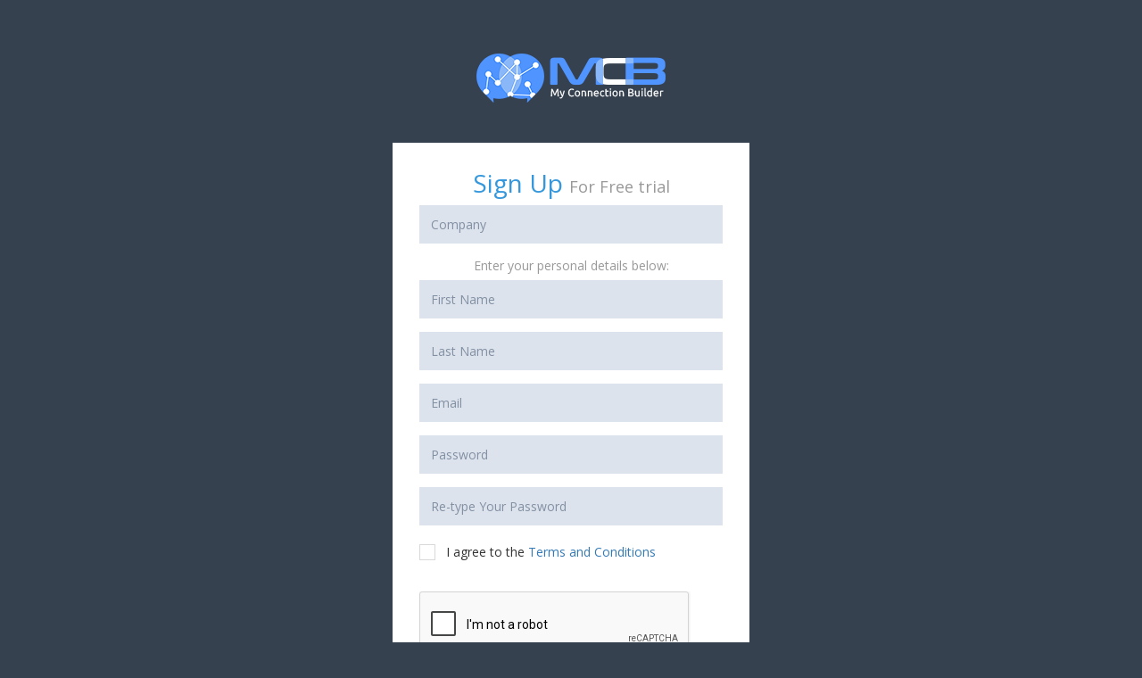

--- FILE ---
content_type: text/html; charset=UTF-8
request_url: https://app.myconnectionbuilder.com/register/
body_size: 2684
content:
<!DOCTYPE html>
<html  lang="en" class="">
    <head>
        <meta charset="utf-8" />
        <title>MCB | My connection builder</title>
        <meta http-equiv="X-UA-Compatible" content="IE=edge">
        <meta content="width=device-width, initial-scale=1" name="viewport" />
        <meta property="og:url"                content="https://app.myconnectionbuilder.com" />
        <meta property="og:title"              content="MCB | My connection builder" />
        <meta property="og:description"        content="MCB | My connection builder" />
        <meta property="og:image"              content="https://app.myconnectionbuilder.com/bundles/app/assets/images/login-back.jpg?v=1.6.139" />
        <meta content="" name="author" />
    
    <!-- BEGIN GLOBAL MANDATORY STYLES -->
    <link href="https://fonts.googleapis.com/css?family=Open+Sans:400,300,600,700&subset=all" rel="stylesheet" type="text/css" />
    <link href="/bundles/app/assets/global/plugins/font-awesome/css/font-awesome.min.css?v=1.6.139" rel="stylesheet" type="text/css" />
    <link href="/bundles/app/assets/global/plugins/simple-line-icons/simple-line-icons.min.css?v=1.6.139" rel="stylesheet" type="text/css" />
    <link href="/bundles/app/assets/global/plugins/bootstrap/css/bootstrap.min.css?v=1.6.139" rel="stylesheet" type="text/css" />
    <link href="/bundles/app/assets/global/plugins/bootstrap-switch/css/bootstrap-switch.min.css?v=1.6.139" rel="stylesheet" type="text/css" />
    <!-- END GLOBAL MANDATORY STYLES -->

    <!-- BEGIN PAGE LEVEL PLUGINS -->
    <link href="/bundles/app/assets/global/plugins/select2/css/select2.min.css?v=1.6.139" rel="stylesheet" type="text/css" />
    <link href="/bundles/app/assets/global/plugins/select2/css/select2-bootstrap.min.css?v=1.6.139" rel="stylesheet" type="text/css" />
    <!-- END PAGE LEVEL PLUGINS -->

    <!-- BEGIN THEME GLOBAL STYLES -->
    <link href="/bundles/app/assets/global/css/components.min.css?v=1.6.139" rel="stylesheet" id="style_components" type="text/css" />
    <link href="/bundles/app/assets/global/css/plugins.min.css?v=1.6.139" rel="stylesheet" type="text/css" />
    <!-- END THEME GLOBAL STYLES -->

    <!-- BEGIN PAGE LEVEL STYLES -->
    <link href="/bundles/app/assets/pages/css/login.min.css?v=1.6.139" rel="stylesheet" type="text/css" />
    <link href="/bundles/app/css/login-custom.css?v=1.6.139" rel="stylesheet" type="text/css" />

    <!-- END PAGE LEVEL STYLES -->

    <link rel="shortcut icon" href="/bundles/app/assets/images/favicon.ico?v=1.6.139" /> 
    <link href="/bundles/app/css/sbc-style.css?v=1.6.139" rel="stylesheet" type="text/css" />
    <style type="text/css"> 
    .white-link, .white-link:active, .white-link:hover, .white-link:visited{
        color:#7a8ca5;
    }
    </style>
<!-- Facebook Pixel Code -->
<script>
!function(f,b,e,v,n,t,s)
{if(f.fbq)return;n=f.fbq=function(){n.callMethod?
n.callMethod.apply(n,arguments):n.queue.push(arguments)};
if(!f._fbq)f._fbq=n;n.push=n;n.loaded=!0;n.version='2.0';
n.queue=[];t=b.createElement(e);t.async=!0;
t.src=v;s=b.getElementsByTagName(e)[0];
s.parentNode.insertBefore(t,s)}(window, document,'script',
'https://connect.facebook.net/en_US/fbevents.js');
fbq('init', '1090088527857756');
fbq('track', 'PageView');
</script>
<noscript><img height="1" width="1" style="display:none"
src="https://www.facebook.com/tr?id=1090088527857756&ev=PageView&noscript=1"
/></noscript>
<!-- End Facebook Pixel Code -->

<!--PROOF PIXEL--><script src="https://cdn.useproof.com/proof.js?acc=4Vkqm55D9YP6kV8WJs1x5HSPfCH3" async></script><!--END PROOF PIXEL-->
<!-- Global site tag (gtag.js) - Google Ads: 1005645361 -->
<script async src="https://www.googletagmanager.com/gtag/js?id=AW-1005645361"></script>
<script>
  window.dataLayer = window.dataLayer || [];
  function gtag(){dataLayer.push(arguments);}
  gtag('js', new Date());

  gtag('config', 'AW-1005645361');
  
  if(window.location.pathname.indexOf('/success') != -1)
  {
      gtag('event', 'conversion', {'send_to': 'AW-1005645361/jVm_CJ_2u5QBELHcw98D'});
  }
</script>
</head>
<body class=" login">
    <!-- BEGIN LOGO -->
    <div class="logo">
        <a href="https://myconnectionbuilder.com/">
            <img src="/bundles/app/assets/images/MCB-logo.png?v=1.6.139" alt="logo" class="logo-default">
        </a>
    </div>
    <!-- END LOGO -->
    <!-- BEGIN LOGIN -->
    <div class="content">

        
                <form name="fos_user_registration_form" method="post" action="/register/" class="fos_user_registration_register" novalidate="">
        <h3 class="font-blue">Sign Up <small class="hint"> For Free trial</small></h3>
        <input type="hidden" name="referer" value="">
        <div class="form-group ">
            <input type="text" id="fos_user_registration_form_businessType" name="fos_user_registration_form[businessType]" required="required" class="form-control" placeholder="Company" />
                
        </div>
        <p class="hint"> Enter your personal details below: </p>
        <div class="form-group ">
            <input type="text" id="fos_user_registration_form_firstName" name="fos_user_registration_form[firstName]" required="required" class="form-control" placeholder="First Name" />
                
        </div>
        <div class="form-group ">
            <input type="text" id="fos_user_registration_form_lastName" name="fos_user_registration_form[lastName]" required="required" class="form-control" placeholder="Last Name" />
                
        </div>

        <div class="form-group ">
            <input type="email" id="fos_user_registration_form_email" name="fos_user_registration_form[email]" required="required" class="form-control" placeholder="Email" />
                
        </div>
        <div class="form-group ">
            <input type="password" id="fos_user_registration_form_plainPassword_first" name="fos_user_registration_form[plainPassword][first]" required="required" class="form-control" placeholder="Password" />
                
        </div>
        <div class="form-group ">
            <input type="password" id="fos_user_registration_form_plainPassword_second" name="fos_user_registration_form[plainPassword][second]" required="required" class="form-control" placeholder="Re-type Your Password" />
                
        </div>
        <div class="form-group margin-top-20 margin-bottom-20 ">
            <label class="mt-checkbox mt-checkbox-outline">
                <input type="checkbox" id="fos_user_registration_form_terms" name="fos_user_registration_form[terms]" required="required" class="form-control" value="1" />
                I agree to the
                <a target="_blank" href="https://myconnectionbuilder.com/terms-conditions/">Terms and Conditions </a>
                    
                <span></span>
            </label>
            <div id="register_tnc_error"> </div>
        </div>
        <div>
                           <input type="hidden" id="fos_user_registration_form_referredBy" name="fos_user_registration_form[referredBy]" class="form-control" />
               <input type="hidden" id="fos_user_registration_form_referralSource" name="fos_user_registration_form[referralSource]" class="form-control" />
                    </div>
        <div class="form-group ">
            <div class="g-recaptcha" data-callback="recaptchaCallback" data-expired-callback="recaptchaExpiredCallback" data-sitekey="6Ldy4TsUAAAAAE7gs8G4hQ7FbfSvuenEFJSaGkLm"></div>
                    </div>
        
                <div class="form-group-hpt"><div><label for="fos_user_registration_form_spacePhone">If you are a human please leave this empty</label>    <input type="text" id="fos_user_registration_form_spacePhone" name="fos_user_registration_form[spacePhone]" /></div></div>
        <input type="hidden" id="fos_user_registration_form__token" name="fos_user_registration_form[_token]" value="eyfxtkA_h8UakJGi3jqrUi7tHX-7gJBgAkQZNbKEGVw" />
        <div class="form-actions">
            <a id="register-back-btn" href="/login" class="btn blue btn-outline">Back</a>
            <button type="submit" id="register-submit-btn" class="btn blue uppercase pull-right" disabled>Submit</button>
        </div>
        </form>
    </div>

    <div class="copyright"> 2026 &copy; MCB | My connection builder, All Rights Reserved. <br> <a href="https://myconnectionbuilder.com/privacy/" class="white-link" target="_blank">Privacy Policy </a></div>

    <script src="/bundles/app/assets/global/plugins/jquery.min.js?v=1.6.139" type="text/javascript"></script>
    <script src="/bundles/app/assets/global/plugins/bootstrap/js/bootstrap.min.js?v=1.6.139" type="text/javascript"></script>
    <script src="/bundles/app/assets/global/plugins/js.cookie.min.js?v=1.6.139" type="text/javascript"></script>
    <script src="/bundles/app/assets/global/plugins/jquery-slimscroll/jquery.slimscroll.min.js?v=1.6.139" type="text/javascript"></script>
    <script src="/bundles/app/assets/global/plugins/jquery.blockui.min.js?v=1.6.139" type="text/javascript"></script>
    <script src="/bundles/app/assets/global/plugins/bootstrap-switch/js/bootstrap-switch.min.js?v=1.6.139" type="text/javascript"></script>
    <!-- END CORE PLUGINS -->

    <!-- BEGIN PAGE LEVEL PLUGINS -->
    <script src="/bundles/app/assets/global/plugins/jquery-validation/js/jquery.validate.min.js?v=1.6.139" type="text/javascript"></script>
    <script src="/bundles/app/assets/global/plugins/jquery-validation/js/additional-methods.min.js?v=1.6.139" type="text/javascript"></script>
    <script src="/bundles/app/assets/global/plugins/select2/js/select2.full.min.js?v=1.6.139" type="text/javascript"></script>
    <!-- END PAGE LEVEL PLUGINS -->

    <!-- BEGIN THEME GLOBAL SCRIPTS -->
    <script src="/bundles/app/assets/global/scripts/app.min.js?v=1.6.139" type="text/javascript"></script>
    <!-- END THEME GLOBAL SCRIPTS -->

    <!-- BEGIN PAGE LEVEL SCRIPTS -->
    <!-- END PAGE LEVEL SCRIPTS -->
    <script src='https://www.google.com/recaptcha/api.js'></script>
    <script>
                function recaptchaCallback() {
            console.log(grecaptcha.getResponse());
            $('#register-submit-btn').prop('disabled',false);
        }
        function recaptchaExpiredCallback() {
            console.log(grecaptcha.getResponse());
            $('#register-submit-btn').prop('disabled',true);
        }
        $('form.fos_user_registration_register').submit(function(event){
            //event.preventDefault();
            var submit = !$(this).find('#register-submit-btn').prop('disabled');
            if (submit) {
                $('#register-submit-btn').prop('disabled',true);
            }
            console.log(submit);
            return submit;
        });
    </script>
</body>
</html>


--- FILE ---
content_type: text/html; charset=utf-8
request_url: https://www.google.com/recaptcha/api2/anchor?ar=1&k=6Ldy4TsUAAAAAE7gs8G4hQ7FbfSvuenEFJSaGkLm&co=aHR0cHM6Ly9hcHAubXljb25uZWN0aW9uYnVpbGRlci5jb206NDQz&hl=en&v=PoyoqOPhxBO7pBk68S4YbpHZ&size=normal&anchor-ms=20000&execute-ms=30000&cb=d1d1uzwynt3c
body_size: 49188
content:
<!DOCTYPE HTML><html dir="ltr" lang="en"><head><meta http-equiv="Content-Type" content="text/html; charset=UTF-8">
<meta http-equiv="X-UA-Compatible" content="IE=edge">
<title>reCAPTCHA</title>
<style type="text/css">
/* cyrillic-ext */
@font-face {
  font-family: 'Roboto';
  font-style: normal;
  font-weight: 400;
  font-stretch: 100%;
  src: url(//fonts.gstatic.com/s/roboto/v48/KFO7CnqEu92Fr1ME7kSn66aGLdTylUAMa3GUBHMdazTgWw.woff2) format('woff2');
  unicode-range: U+0460-052F, U+1C80-1C8A, U+20B4, U+2DE0-2DFF, U+A640-A69F, U+FE2E-FE2F;
}
/* cyrillic */
@font-face {
  font-family: 'Roboto';
  font-style: normal;
  font-weight: 400;
  font-stretch: 100%;
  src: url(//fonts.gstatic.com/s/roboto/v48/KFO7CnqEu92Fr1ME7kSn66aGLdTylUAMa3iUBHMdazTgWw.woff2) format('woff2');
  unicode-range: U+0301, U+0400-045F, U+0490-0491, U+04B0-04B1, U+2116;
}
/* greek-ext */
@font-face {
  font-family: 'Roboto';
  font-style: normal;
  font-weight: 400;
  font-stretch: 100%;
  src: url(//fonts.gstatic.com/s/roboto/v48/KFO7CnqEu92Fr1ME7kSn66aGLdTylUAMa3CUBHMdazTgWw.woff2) format('woff2');
  unicode-range: U+1F00-1FFF;
}
/* greek */
@font-face {
  font-family: 'Roboto';
  font-style: normal;
  font-weight: 400;
  font-stretch: 100%;
  src: url(//fonts.gstatic.com/s/roboto/v48/KFO7CnqEu92Fr1ME7kSn66aGLdTylUAMa3-UBHMdazTgWw.woff2) format('woff2');
  unicode-range: U+0370-0377, U+037A-037F, U+0384-038A, U+038C, U+038E-03A1, U+03A3-03FF;
}
/* math */
@font-face {
  font-family: 'Roboto';
  font-style: normal;
  font-weight: 400;
  font-stretch: 100%;
  src: url(//fonts.gstatic.com/s/roboto/v48/KFO7CnqEu92Fr1ME7kSn66aGLdTylUAMawCUBHMdazTgWw.woff2) format('woff2');
  unicode-range: U+0302-0303, U+0305, U+0307-0308, U+0310, U+0312, U+0315, U+031A, U+0326-0327, U+032C, U+032F-0330, U+0332-0333, U+0338, U+033A, U+0346, U+034D, U+0391-03A1, U+03A3-03A9, U+03B1-03C9, U+03D1, U+03D5-03D6, U+03F0-03F1, U+03F4-03F5, U+2016-2017, U+2034-2038, U+203C, U+2040, U+2043, U+2047, U+2050, U+2057, U+205F, U+2070-2071, U+2074-208E, U+2090-209C, U+20D0-20DC, U+20E1, U+20E5-20EF, U+2100-2112, U+2114-2115, U+2117-2121, U+2123-214F, U+2190, U+2192, U+2194-21AE, U+21B0-21E5, U+21F1-21F2, U+21F4-2211, U+2213-2214, U+2216-22FF, U+2308-230B, U+2310, U+2319, U+231C-2321, U+2336-237A, U+237C, U+2395, U+239B-23B7, U+23D0, U+23DC-23E1, U+2474-2475, U+25AF, U+25B3, U+25B7, U+25BD, U+25C1, U+25CA, U+25CC, U+25FB, U+266D-266F, U+27C0-27FF, U+2900-2AFF, U+2B0E-2B11, U+2B30-2B4C, U+2BFE, U+3030, U+FF5B, U+FF5D, U+1D400-1D7FF, U+1EE00-1EEFF;
}
/* symbols */
@font-face {
  font-family: 'Roboto';
  font-style: normal;
  font-weight: 400;
  font-stretch: 100%;
  src: url(//fonts.gstatic.com/s/roboto/v48/KFO7CnqEu92Fr1ME7kSn66aGLdTylUAMaxKUBHMdazTgWw.woff2) format('woff2');
  unicode-range: U+0001-000C, U+000E-001F, U+007F-009F, U+20DD-20E0, U+20E2-20E4, U+2150-218F, U+2190, U+2192, U+2194-2199, U+21AF, U+21E6-21F0, U+21F3, U+2218-2219, U+2299, U+22C4-22C6, U+2300-243F, U+2440-244A, U+2460-24FF, U+25A0-27BF, U+2800-28FF, U+2921-2922, U+2981, U+29BF, U+29EB, U+2B00-2BFF, U+4DC0-4DFF, U+FFF9-FFFB, U+10140-1018E, U+10190-1019C, U+101A0, U+101D0-101FD, U+102E0-102FB, U+10E60-10E7E, U+1D2C0-1D2D3, U+1D2E0-1D37F, U+1F000-1F0FF, U+1F100-1F1AD, U+1F1E6-1F1FF, U+1F30D-1F30F, U+1F315, U+1F31C, U+1F31E, U+1F320-1F32C, U+1F336, U+1F378, U+1F37D, U+1F382, U+1F393-1F39F, U+1F3A7-1F3A8, U+1F3AC-1F3AF, U+1F3C2, U+1F3C4-1F3C6, U+1F3CA-1F3CE, U+1F3D4-1F3E0, U+1F3ED, U+1F3F1-1F3F3, U+1F3F5-1F3F7, U+1F408, U+1F415, U+1F41F, U+1F426, U+1F43F, U+1F441-1F442, U+1F444, U+1F446-1F449, U+1F44C-1F44E, U+1F453, U+1F46A, U+1F47D, U+1F4A3, U+1F4B0, U+1F4B3, U+1F4B9, U+1F4BB, U+1F4BF, U+1F4C8-1F4CB, U+1F4D6, U+1F4DA, U+1F4DF, U+1F4E3-1F4E6, U+1F4EA-1F4ED, U+1F4F7, U+1F4F9-1F4FB, U+1F4FD-1F4FE, U+1F503, U+1F507-1F50B, U+1F50D, U+1F512-1F513, U+1F53E-1F54A, U+1F54F-1F5FA, U+1F610, U+1F650-1F67F, U+1F687, U+1F68D, U+1F691, U+1F694, U+1F698, U+1F6AD, U+1F6B2, U+1F6B9-1F6BA, U+1F6BC, U+1F6C6-1F6CF, U+1F6D3-1F6D7, U+1F6E0-1F6EA, U+1F6F0-1F6F3, U+1F6F7-1F6FC, U+1F700-1F7FF, U+1F800-1F80B, U+1F810-1F847, U+1F850-1F859, U+1F860-1F887, U+1F890-1F8AD, U+1F8B0-1F8BB, U+1F8C0-1F8C1, U+1F900-1F90B, U+1F93B, U+1F946, U+1F984, U+1F996, U+1F9E9, U+1FA00-1FA6F, U+1FA70-1FA7C, U+1FA80-1FA89, U+1FA8F-1FAC6, U+1FACE-1FADC, U+1FADF-1FAE9, U+1FAF0-1FAF8, U+1FB00-1FBFF;
}
/* vietnamese */
@font-face {
  font-family: 'Roboto';
  font-style: normal;
  font-weight: 400;
  font-stretch: 100%;
  src: url(//fonts.gstatic.com/s/roboto/v48/KFO7CnqEu92Fr1ME7kSn66aGLdTylUAMa3OUBHMdazTgWw.woff2) format('woff2');
  unicode-range: U+0102-0103, U+0110-0111, U+0128-0129, U+0168-0169, U+01A0-01A1, U+01AF-01B0, U+0300-0301, U+0303-0304, U+0308-0309, U+0323, U+0329, U+1EA0-1EF9, U+20AB;
}
/* latin-ext */
@font-face {
  font-family: 'Roboto';
  font-style: normal;
  font-weight: 400;
  font-stretch: 100%;
  src: url(//fonts.gstatic.com/s/roboto/v48/KFO7CnqEu92Fr1ME7kSn66aGLdTylUAMa3KUBHMdazTgWw.woff2) format('woff2');
  unicode-range: U+0100-02BA, U+02BD-02C5, U+02C7-02CC, U+02CE-02D7, U+02DD-02FF, U+0304, U+0308, U+0329, U+1D00-1DBF, U+1E00-1E9F, U+1EF2-1EFF, U+2020, U+20A0-20AB, U+20AD-20C0, U+2113, U+2C60-2C7F, U+A720-A7FF;
}
/* latin */
@font-face {
  font-family: 'Roboto';
  font-style: normal;
  font-weight: 400;
  font-stretch: 100%;
  src: url(//fonts.gstatic.com/s/roboto/v48/KFO7CnqEu92Fr1ME7kSn66aGLdTylUAMa3yUBHMdazQ.woff2) format('woff2');
  unicode-range: U+0000-00FF, U+0131, U+0152-0153, U+02BB-02BC, U+02C6, U+02DA, U+02DC, U+0304, U+0308, U+0329, U+2000-206F, U+20AC, U+2122, U+2191, U+2193, U+2212, U+2215, U+FEFF, U+FFFD;
}
/* cyrillic-ext */
@font-face {
  font-family: 'Roboto';
  font-style: normal;
  font-weight: 500;
  font-stretch: 100%;
  src: url(//fonts.gstatic.com/s/roboto/v48/KFO7CnqEu92Fr1ME7kSn66aGLdTylUAMa3GUBHMdazTgWw.woff2) format('woff2');
  unicode-range: U+0460-052F, U+1C80-1C8A, U+20B4, U+2DE0-2DFF, U+A640-A69F, U+FE2E-FE2F;
}
/* cyrillic */
@font-face {
  font-family: 'Roboto';
  font-style: normal;
  font-weight: 500;
  font-stretch: 100%;
  src: url(//fonts.gstatic.com/s/roboto/v48/KFO7CnqEu92Fr1ME7kSn66aGLdTylUAMa3iUBHMdazTgWw.woff2) format('woff2');
  unicode-range: U+0301, U+0400-045F, U+0490-0491, U+04B0-04B1, U+2116;
}
/* greek-ext */
@font-face {
  font-family: 'Roboto';
  font-style: normal;
  font-weight: 500;
  font-stretch: 100%;
  src: url(//fonts.gstatic.com/s/roboto/v48/KFO7CnqEu92Fr1ME7kSn66aGLdTylUAMa3CUBHMdazTgWw.woff2) format('woff2');
  unicode-range: U+1F00-1FFF;
}
/* greek */
@font-face {
  font-family: 'Roboto';
  font-style: normal;
  font-weight: 500;
  font-stretch: 100%;
  src: url(//fonts.gstatic.com/s/roboto/v48/KFO7CnqEu92Fr1ME7kSn66aGLdTylUAMa3-UBHMdazTgWw.woff2) format('woff2');
  unicode-range: U+0370-0377, U+037A-037F, U+0384-038A, U+038C, U+038E-03A1, U+03A3-03FF;
}
/* math */
@font-face {
  font-family: 'Roboto';
  font-style: normal;
  font-weight: 500;
  font-stretch: 100%;
  src: url(//fonts.gstatic.com/s/roboto/v48/KFO7CnqEu92Fr1ME7kSn66aGLdTylUAMawCUBHMdazTgWw.woff2) format('woff2');
  unicode-range: U+0302-0303, U+0305, U+0307-0308, U+0310, U+0312, U+0315, U+031A, U+0326-0327, U+032C, U+032F-0330, U+0332-0333, U+0338, U+033A, U+0346, U+034D, U+0391-03A1, U+03A3-03A9, U+03B1-03C9, U+03D1, U+03D5-03D6, U+03F0-03F1, U+03F4-03F5, U+2016-2017, U+2034-2038, U+203C, U+2040, U+2043, U+2047, U+2050, U+2057, U+205F, U+2070-2071, U+2074-208E, U+2090-209C, U+20D0-20DC, U+20E1, U+20E5-20EF, U+2100-2112, U+2114-2115, U+2117-2121, U+2123-214F, U+2190, U+2192, U+2194-21AE, U+21B0-21E5, U+21F1-21F2, U+21F4-2211, U+2213-2214, U+2216-22FF, U+2308-230B, U+2310, U+2319, U+231C-2321, U+2336-237A, U+237C, U+2395, U+239B-23B7, U+23D0, U+23DC-23E1, U+2474-2475, U+25AF, U+25B3, U+25B7, U+25BD, U+25C1, U+25CA, U+25CC, U+25FB, U+266D-266F, U+27C0-27FF, U+2900-2AFF, U+2B0E-2B11, U+2B30-2B4C, U+2BFE, U+3030, U+FF5B, U+FF5D, U+1D400-1D7FF, U+1EE00-1EEFF;
}
/* symbols */
@font-face {
  font-family: 'Roboto';
  font-style: normal;
  font-weight: 500;
  font-stretch: 100%;
  src: url(//fonts.gstatic.com/s/roboto/v48/KFO7CnqEu92Fr1ME7kSn66aGLdTylUAMaxKUBHMdazTgWw.woff2) format('woff2');
  unicode-range: U+0001-000C, U+000E-001F, U+007F-009F, U+20DD-20E0, U+20E2-20E4, U+2150-218F, U+2190, U+2192, U+2194-2199, U+21AF, U+21E6-21F0, U+21F3, U+2218-2219, U+2299, U+22C4-22C6, U+2300-243F, U+2440-244A, U+2460-24FF, U+25A0-27BF, U+2800-28FF, U+2921-2922, U+2981, U+29BF, U+29EB, U+2B00-2BFF, U+4DC0-4DFF, U+FFF9-FFFB, U+10140-1018E, U+10190-1019C, U+101A0, U+101D0-101FD, U+102E0-102FB, U+10E60-10E7E, U+1D2C0-1D2D3, U+1D2E0-1D37F, U+1F000-1F0FF, U+1F100-1F1AD, U+1F1E6-1F1FF, U+1F30D-1F30F, U+1F315, U+1F31C, U+1F31E, U+1F320-1F32C, U+1F336, U+1F378, U+1F37D, U+1F382, U+1F393-1F39F, U+1F3A7-1F3A8, U+1F3AC-1F3AF, U+1F3C2, U+1F3C4-1F3C6, U+1F3CA-1F3CE, U+1F3D4-1F3E0, U+1F3ED, U+1F3F1-1F3F3, U+1F3F5-1F3F7, U+1F408, U+1F415, U+1F41F, U+1F426, U+1F43F, U+1F441-1F442, U+1F444, U+1F446-1F449, U+1F44C-1F44E, U+1F453, U+1F46A, U+1F47D, U+1F4A3, U+1F4B0, U+1F4B3, U+1F4B9, U+1F4BB, U+1F4BF, U+1F4C8-1F4CB, U+1F4D6, U+1F4DA, U+1F4DF, U+1F4E3-1F4E6, U+1F4EA-1F4ED, U+1F4F7, U+1F4F9-1F4FB, U+1F4FD-1F4FE, U+1F503, U+1F507-1F50B, U+1F50D, U+1F512-1F513, U+1F53E-1F54A, U+1F54F-1F5FA, U+1F610, U+1F650-1F67F, U+1F687, U+1F68D, U+1F691, U+1F694, U+1F698, U+1F6AD, U+1F6B2, U+1F6B9-1F6BA, U+1F6BC, U+1F6C6-1F6CF, U+1F6D3-1F6D7, U+1F6E0-1F6EA, U+1F6F0-1F6F3, U+1F6F7-1F6FC, U+1F700-1F7FF, U+1F800-1F80B, U+1F810-1F847, U+1F850-1F859, U+1F860-1F887, U+1F890-1F8AD, U+1F8B0-1F8BB, U+1F8C0-1F8C1, U+1F900-1F90B, U+1F93B, U+1F946, U+1F984, U+1F996, U+1F9E9, U+1FA00-1FA6F, U+1FA70-1FA7C, U+1FA80-1FA89, U+1FA8F-1FAC6, U+1FACE-1FADC, U+1FADF-1FAE9, U+1FAF0-1FAF8, U+1FB00-1FBFF;
}
/* vietnamese */
@font-face {
  font-family: 'Roboto';
  font-style: normal;
  font-weight: 500;
  font-stretch: 100%;
  src: url(//fonts.gstatic.com/s/roboto/v48/KFO7CnqEu92Fr1ME7kSn66aGLdTylUAMa3OUBHMdazTgWw.woff2) format('woff2');
  unicode-range: U+0102-0103, U+0110-0111, U+0128-0129, U+0168-0169, U+01A0-01A1, U+01AF-01B0, U+0300-0301, U+0303-0304, U+0308-0309, U+0323, U+0329, U+1EA0-1EF9, U+20AB;
}
/* latin-ext */
@font-face {
  font-family: 'Roboto';
  font-style: normal;
  font-weight: 500;
  font-stretch: 100%;
  src: url(//fonts.gstatic.com/s/roboto/v48/KFO7CnqEu92Fr1ME7kSn66aGLdTylUAMa3KUBHMdazTgWw.woff2) format('woff2');
  unicode-range: U+0100-02BA, U+02BD-02C5, U+02C7-02CC, U+02CE-02D7, U+02DD-02FF, U+0304, U+0308, U+0329, U+1D00-1DBF, U+1E00-1E9F, U+1EF2-1EFF, U+2020, U+20A0-20AB, U+20AD-20C0, U+2113, U+2C60-2C7F, U+A720-A7FF;
}
/* latin */
@font-face {
  font-family: 'Roboto';
  font-style: normal;
  font-weight: 500;
  font-stretch: 100%;
  src: url(//fonts.gstatic.com/s/roboto/v48/KFO7CnqEu92Fr1ME7kSn66aGLdTylUAMa3yUBHMdazQ.woff2) format('woff2');
  unicode-range: U+0000-00FF, U+0131, U+0152-0153, U+02BB-02BC, U+02C6, U+02DA, U+02DC, U+0304, U+0308, U+0329, U+2000-206F, U+20AC, U+2122, U+2191, U+2193, U+2212, U+2215, U+FEFF, U+FFFD;
}
/* cyrillic-ext */
@font-face {
  font-family: 'Roboto';
  font-style: normal;
  font-weight: 900;
  font-stretch: 100%;
  src: url(//fonts.gstatic.com/s/roboto/v48/KFO7CnqEu92Fr1ME7kSn66aGLdTylUAMa3GUBHMdazTgWw.woff2) format('woff2');
  unicode-range: U+0460-052F, U+1C80-1C8A, U+20B4, U+2DE0-2DFF, U+A640-A69F, U+FE2E-FE2F;
}
/* cyrillic */
@font-face {
  font-family: 'Roboto';
  font-style: normal;
  font-weight: 900;
  font-stretch: 100%;
  src: url(//fonts.gstatic.com/s/roboto/v48/KFO7CnqEu92Fr1ME7kSn66aGLdTylUAMa3iUBHMdazTgWw.woff2) format('woff2');
  unicode-range: U+0301, U+0400-045F, U+0490-0491, U+04B0-04B1, U+2116;
}
/* greek-ext */
@font-face {
  font-family: 'Roboto';
  font-style: normal;
  font-weight: 900;
  font-stretch: 100%;
  src: url(//fonts.gstatic.com/s/roboto/v48/KFO7CnqEu92Fr1ME7kSn66aGLdTylUAMa3CUBHMdazTgWw.woff2) format('woff2');
  unicode-range: U+1F00-1FFF;
}
/* greek */
@font-face {
  font-family: 'Roboto';
  font-style: normal;
  font-weight: 900;
  font-stretch: 100%;
  src: url(//fonts.gstatic.com/s/roboto/v48/KFO7CnqEu92Fr1ME7kSn66aGLdTylUAMa3-UBHMdazTgWw.woff2) format('woff2');
  unicode-range: U+0370-0377, U+037A-037F, U+0384-038A, U+038C, U+038E-03A1, U+03A3-03FF;
}
/* math */
@font-face {
  font-family: 'Roboto';
  font-style: normal;
  font-weight: 900;
  font-stretch: 100%;
  src: url(//fonts.gstatic.com/s/roboto/v48/KFO7CnqEu92Fr1ME7kSn66aGLdTylUAMawCUBHMdazTgWw.woff2) format('woff2');
  unicode-range: U+0302-0303, U+0305, U+0307-0308, U+0310, U+0312, U+0315, U+031A, U+0326-0327, U+032C, U+032F-0330, U+0332-0333, U+0338, U+033A, U+0346, U+034D, U+0391-03A1, U+03A3-03A9, U+03B1-03C9, U+03D1, U+03D5-03D6, U+03F0-03F1, U+03F4-03F5, U+2016-2017, U+2034-2038, U+203C, U+2040, U+2043, U+2047, U+2050, U+2057, U+205F, U+2070-2071, U+2074-208E, U+2090-209C, U+20D0-20DC, U+20E1, U+20E5-20EF, U+2100-2112, U+2114-2115, U+2117-2121, U+2123-214F, U+2190, U+2192, U+2194-21AE, U+21B0-21E5, U+21F1-21F2, U+21F4-2211, U+2213-2214, U+2216-22FF, U+2308-230B, U+2310, U+2319, U+231C-2321, U+2336-237A, U+237C, U+2395, U+239B-23B7, U+23D0, U+23DC-23E1, U+2474-2475, U+25AF, U+25B3, U+25B7, U+25BD, U+25C1, U+25CA, U+25CC, U+25FB, U+266D-266F, U+27C0-27FF, U+2900-2AFF, U+2B0E-2B11, U+2B30-2B4C, U+2BFE, U+3030, U+FF5B, U+FF5D, U+1D400-1D7FF, U+1EE00-1EEFF;
}
/* symbols */
@font-face {
  font-family: 'Roboto';
  font-style: normal;
  font-weight: 900;
  font-stretch: 100%;
  src: url(//fonts.gstatic.com/s/roboto/v48/KFO7CnqEu92Fr1ME7kSn66aGLdTylUAMaxKUBHMdazTgWw.woff2) format('woff2');
  unicode-range: U+0001-000C, U+000E-001F, U+007F-009F, U+20DD-20E0, U+20E2-20E4, U+2150-218F, U+2190, U+2192, U+2194-2199, U+21AF, U+21E6-21F0, U+21F3, U+2218-2219, U+2299, U+22C4-22C6, U+2300-243F, U+2440-244A, U+2460-24FF, U+25A0-27BF, U+2800-28FF, U+2921-2922, U+2981, U+29BF, U+29EB, U+2B00-2BFF, U+4DC0-4DFF, U+FFF9-FFFB, U+10140-1018E, U+10190-1019C, U+101A0, U+101D0-101FD, U+102E0-102FB, U+10E60-10E7E, U+1D2C0-1D2D3, U+1D2E0-1D37F, U+1F000-1F0FF, U+1F100-1F1AD, U+1F1E6-1F1FF, U+1F30D-1F30F, U+1F315, U+1F31C, U+1F31E, U+1F320-1F32C, U+1F336, U+1F378, U+1F37D, U+1F382, U+1F393-1F39F, U+1F3A7-1F3A8, U+1F3AC-1F3AF, U+1F3C2, U+1F3C4-1F3C6, U+1F3CA-1F3CE, U+1F3D4-1F3E0, U+1F3ED, U+1F3F1-1F3F3, U+1F3F5-1F3F7, U+1F408, U+1F415, U+1F41F, U+1F426, U+1F43F, U+1F441-1F442, U+1F444, U+1F446-1F449, U+1F44C-1F44E, U+1F453, U+1F46A, U+1F47D, U+1F4A3, U+1F4B0, U+1F4B3, U+1F4B9, U+1F4BB, U+1F4BF, U+1F4C8-1F4CB, U+1F4D6, U+1F4DA, U+1F4DF, U+1F4E3-1F4E6, U+1F4EA-1F4ED, U+1F4F7, U+1F4F9-1F4FB, U+1F4FD-1F4FE, U+1F503, U+1F507-1F50B, U+1F50D, U+1F512-1F513, U+1F53E-1F54A, U+1F54F-1F5FA, U+1F610, U+1F650-1F67F, U+1F687, U+1F68D, U+1F691, U+1F694, U+1F698, U+1F6AD, U+1F6B2, U+1F6B9-1F6BA, U+1F6BC, U+1F6C6-1F6CF, U+1F6D3-1F6D7, U+1F6E0-1F6EA, U+1F6F0-1F6F3, U+1F6F7-1F6FC, U+1F700-1F7FF, U+1F800-1F80B, U+1F810-1F847, U+1F850-1F859, U+1F860-1F887, U+1F890-1F8AD, U+1F8B0-1F8BB, U+1F8C0-1F8C1, U+1F900-1F90B, U+1F93B, U+1F946, U+1F984, U+1F996, U+1F9E9, U+1FA00-1FA6F, U+1FA70-1FA7C, U+1FA80-1FA89, U+1FA8F-1FAC6, U+1FACE-1FADC, U+1FADF-1FAE9, U+1FAF0-1FAF8, U+1FB00-1FBFF;
}
/* vietnamese */
@font-face {
  font-family: 'Roboto';
  font-style: normal;
  font-weight: 900;
  font-stretch: 100%;
  src: url(//fonts.gstatic.com/s/roboto/v48/KFO7CnqEu92Fr1ME7kSn66aGLdTylUAMa3OUBHMdazTgWw.woff2) format('woff2');
  unicode-range: U+0102-0103, U+0110-0111, U+0128-0129, U+0168-0169, U+01A0-01A1, U+01AF-01B0, U+0300-0301, U+0303-0304, U+0308-0309, U+0323, U+0329, U+1EA0-1EF9, U+20AB;
}
/* latin-ext */
@font-face {
  font-family: 'Roboto';
  font-style: normal;
  font-weight: 900;
  font-stretch: 100%;
  src: url(//fonts.gstatic.com/s/roboto/v48/KFO7CnqEu92Fr1ME7kSn66aGLdTylUAMa3KUBHMdazTgWw.woff2) format('woff2');
  unicode-range: U+0100-02BA, U+02BD-02C5, U+02C7-02CC, U+02CE-02D7, U+02DD-02FF, U+0304, U+0308, U+0329, U+1D00-1DBF, U+1E00-1E9F, U+1EF2-1EFF, U+2020, U+20A0-20AB, U+20AD-20C0, U+2113, U+2C60-2C7F, U+A720-A7FF;
}
/* latin */
@font-face {
  font-family: 'Roboto';
  font-style: normal;
  font-weight: 900;
  font-stretch: 100%;
  src: url(//fonts.gstatic.com/s/roboto/v48/KFO7CnqEu92Fr1ME7kSn66aGLdTylUAMa3yUBHMdazQ.woff2) format('woff2');
  unicode-range: U+0000-00FF, U+0131, U+0152-0153, U+02BB-02BC, U+02C6, U+02DA, U+02DC, U+0304, U+0308, U+0329, U+2000-206F, U+20AC, U+2122, U+2191, U+2193, U+2212, U+2215, U+FEFF, U+FFFD;
}

</style>
<link rel="stylesheet" type="text/css" href="https://www.gstatic.com/recaptcha/releases/PoyoqOPhxBO7pBk68S4YbpHZ/styles__ltr.css">
<script nonce="mmzZt-llfQAovAWzIEjNaA" type="text/javascript">window['__recaptcha_api'] = 'https://www.google.com/recaptcha/api2/';</script>
<script type="text/javascript" src="https://www.gstatic.com/recaptcha/releases/PoyoqOPhxBO7pBk68S4YbpHZ/recaptcha__en.js" nonce="mmzZt-llfQAovAWzIEjNaA">
      
    </script></head>
<body><div id="rc-anchor-alert" class="rc-anchor-alert"></div>
<input type="hidden" id="recaptcha-token" value="[base64]">
<script type="text/javascript" nonce="mmzZt-llfQAovAWzIEjNaA">
      recaptcha.anchor.Main.init("[\x22ainput\x22,[\x22bgdata\x22,\x22\x22,\[base64]/[base64]/MjU1Ong/[base64]/[base64]/[base64]/[base64]/[base64]/[base64]/[base64]/[base64]/[base64]/[base64]/[base64]/[base64]/[base64]/[base64]/[base64]\\u003d\x22,\[base64]\\u003d\x22,\x22woxew5haw5RGw7LDsMKqSsKUcMKAwqdHfjN0S8O2fGIowqMKNFAJwrYXwrJkdT0ABTtRwqXDtgHDq2jDq8Ogwoggw4nCvg7DmsOtR0HDpU5iwpbCvjVHcS3DiwFJw7jDtm4GwpfCtcOTw4vDow/CkTLCm3RXTAQ4w7LCqyYTwqTCpcO/worDul8+wq84FRXCgx9owqfDucOnBDHCn8OmYhPCjzvCmMOow7TCtsKEwrLDscO/[base64]/CjsOOMMOeAcOCw4HCjsKAbynCvsO4w7ABbn/[base64]/[base64]/Cp8O4woQFOsKmSSnCnsKOwqPDuXhyFcKAIhLDlmbCtcOIHHsww5JqDcO7wp3ChmN7P0p1wp3CnCHDj8KHw53CqSfCkcO5KivDpEQmw6tUw4zClVDDpsOWwoLCmMKcWXg5A8OrQG0+w4PDj8O9awUDw7wZwpfCmcKfa2MlG8OGwoIBOsKPAR0xw4zDuMO/woBjf8OmOsK0wooMw548SMO9w4Mcw6nCvsKlMWDCiMKPw7x5woBFw4HCiMKvKnNuNcO/BcKFN3PDiSnDmcKKwppbwoBqwo3Ch3IERV3ClMKAwrjDksKvw6PCgAoLRGAGw6Fww4fClXhbVlDCrn/DksOyw6fDqRrCgsO2OUvCusKYb0XDo8OCw48qVsO3wqjCmWXDh8OTCsKLUsKOwpPDpEjCkMKqUMKPw6HDlSFpw6J+XsO/wr3DvmovwoYIwrjCpGHCs3wzw4PCvl/DqTY6OMKWFjjCi1NdH8KpH0UIWMKIHsKyFSHChS7DocOmalFzw6ZcwpE3PsKRw7jCq8OebFLCpsOtw4Y6w60lw51wcBXCq8O+w7sRwrrDlQ3CuRHClMOdE8O/RwlzXyIDw7LDukx1w5zDhMK8wrLDn2tgAXHCkcOBG8KWwrpIcGUHYsKkOcOsGAxJfl3DkcObbXVQwoJ2woE3OcKgw6vDscOJJ8Odw6w3ZcO3wojCiGLDnj5FCnBVIcOCw5g9w6RbXwI4w43DrVXCnsOULMOcRxzCkMKkwo1ew4kMJMOjDGjCj37CocODwql8R8K/d1ssw5vCosOWw55CwqDDg8K1CsOrHjgMwro2DC5WwpBew6fCoCPDqnDChsKYwpTCocKpLW/Cn8K5eDgXw5bChgVQwqkVaHAdw4DDmMKUw5nCiMKYJ8KVwqvChsOmWMK7XcOzGcKPwrQ5QMOAMsKQU8OdHWTCqk/[base64]/Cnh7Ch8OPw7dbw5fCjkPCo8O3wqXClwB3c8K8woRdw7I8w41GSHXDgF90WTrCssO0woXCqEtXwo46w7gSwrrClsO3fMK/LF3Dt8OQw4rDvcOaCcKiVS/DpSZiZsKBEFhtw6vDrX/DocOywrtmJTwIw6Yaw4TCrMOywobDq8KUw7AEAMOQw6NVwqHDksOcKsK2wqFQQnzCkTLCmcODwprDjQQhwpJzecOkwrXDrsKpc8O/[base64]/DnsO5CcKpw4TClMOywrUkRAHDqXbDpRxOw59qUsO6wq5gdsOew6c1dsKCGMOowpM3w6p/[base64]/[base64]/wqzCk8KPw4fDisOxXhEXwpjDgcKCGxtgw5zDgXlKbMKwBydvVTnCqsOzw5vCr8KCV8OZBx5/wrJEQgPCnMOGcl7ChMOwMMKgIG7CvcKiDxkANsOVbHTDp8OgZcKTwqbCqyNewo3Csm8NHsONMcOIal92wpLDlg1dw6s1BSs0LF4jCcKAQgAnwqcPw53Dsj4KeVfCuCDCosOmYFouwpN6wq5BbMO1CRYhw4bDmcOBwr05w43Dlm/[base64]/Drn1zw5XDowQ8esOewpoHwobChTDDryzCtsKPwplmdk0XbMO4VRbDhMO9ExvDh8O5w7MTwrgqJcKsw7ZbUcOqWCdbRsOEwrnDnjMiw5fCiQvDhU/CjGvDjsOBw59lwpDClwfDvG5uwrc7wqTDhsOBwq0SQgvDjcKiX2NsCV0JwrZIFSzCpsOudsKlH31kwpF6w7tGOsKRRcO5w7LDocKgw4HDjA4jBMKUNzzCsCBRHS0qwo0gb2UVT8K8L3xLbXdXckFdTwgfDsO0WC15wrTCpHbDksKmw78iw5fDlj/DnlBfecONw5/CuGQ1X8K6LEvDgcO1wp0vworCjk8nwoLCisOYw4LDrMOdGMK4wqjDnBdEJ8OMw5FEwpQZw7NFJBFlOWcrD8KMwprDhcKlOMOqwojCpU9yw6PCnWQbwq5Mw6wpw6AHeMOLacOOwq4iMMO0wq0EFSBQwqB1HQFjwqssJcK+wqbClB/DncKSwobCjTzCtAfCnMOkfsOtdcKpwp1jwr8KFcOXwo0HQ8Orw6wDw6vDkxfDu0p2RhvDiT8TPcOcwqfDnMOoAHTCjmExwqE5wo5qwrzCszsgal/DhcOVwoIdwrbDksK/w7lGEElbwo7CpMOIwo3Dq8OBwoQKecKPw5vDn8KAUMODBcOrJzlLD8Oqw4rCsgcww7/DnmEsw6tmw7/DtB5gVcKWWcOKQMOVYsOSw5UDVMO9BDLDqMOxNcK9w7QUcEPDnsKzw6XDoBTDpHYVbVhzH2ofwpHDomPDjhjDrsOeIGrDqg/DiGbCmhXCnsKLwqcUw6wacxgrwqjCnHQzw4XDscOSw5zDoF02w67DtW1+A1sMwr1EesO1wpHCojvCh0PDlMOnwrQGw4RrAMK6w6DCtiQUw7lSOX8Yw4wcBREfSmdYwoNyXsKwEMKAG19UXsKFRBvCnlvDlwHDusK/w7bCr8KMwoJCwpQwc8OXb8O3EQwHwocWwotMLCjDgMOOAH1RwrbDvWnDqyjCpRLCtBbCpMOfw6dPw7JKw6BQMQHCunrDrw/DlsOzUDQfcMOUX149VR/DiWUsTCnCiGNZXcOfwoIPLmoKCB7DoMKAEGJywrnDpyrDgMKxw641KmrCi8O4Cm/CvxYeVcK8akwww6nDukLDiMKfw4Zcw4EpA8OsLlzCv8KEw5h0G33CnsKTYAnCl8K3SMORw43Cojknw5LCuHxxwrEnU8OFblfCkxLCpjfCjcOcHMOqwp8eSMObDMOPL8OiCcK/HX/DozZPT8KyY8K9TBAUwpXDtcOcw58RD8OGGmHCvsO9w7/CsEIfWcOawodGwoYNw7zCjVpDNcKVwo4zQ8OGwrZYTh5Cwq7DucOAPsOIwq/Dk8KYesKFHlHCisOQw49nwrLDhMKIwpjDjsKqQ8OJLAUCw50UOsKVYcOTZiIGwp8lLgPDqUFKNUkFw5TCi8KmwqMhwrrDjcKjbBrCszvCpcKGCsO1w7nChWvDlsOmE8OURsOnRmpKw6oKbMKrI8O7GsKaw7LDgQ/DrMKAw4koAcOpO13DpW9Vwp8YccOPKThpQcO5wo5XfnDCqXLDlVfCpS3CrHUEwoYrw57DjD/CjDgVwoNZw7fCmxfDt8Oabn/CgQ7CmMOnwrHCo8KIHTnCk8Ksw68Fw4HDrsK/w4TCtSNkCW4bwpEIw7F3Dg7Cih47w6rCrMOpAjUFC8KkwqbCqFlqwrRmAsOtwr86fV/[base64]/[base64]/JcOAwofCjcK0w6zDksOuQMOPOyDCpsKWXMO6GCjDjMK2w5lcwrHDpMO/w5DDrSjCt1nDl8KOZyDDjmHDlF1Zw5LCv8ONw4hqwr7CtsKrNsKxwoXCv8KYwq5oVsKUw5rDizjDlkHDvQnDnx/DssOBcMKBwpjDoMOBwqfDpsO9w7LDq3XCjcOEJ8OwWhzCiMO3CcKvw5c8LWp4LsOOfcKKfA4HXBrCmMKWwpHChsOZwoY2w4dTEQLDo1TDrWTDn8O1wrnDvVIuw75jC2E1w7vCsgfDsDlrKHbDqhAPw7rCgx7CnMKhw7HDiR/Cq8OEw59Iw7QWwrdewrXDu8Ozw7PCoBVUTAJtf0MTwp7CnsOwwq7CjMKFwq/DlkHCvE05dyZeNcKcPnrDhCIFw6bCn8KeIMOKwptcFMK5wqnCqcKywrcmw5DDh8Kzw6/Dr8KcScK0ZCrCo8Khw4/CnRPDvivDksKTwpLDpiZ9wocxw6ppwrbDhcOrUxVbXC/CrcKjEwzCg8Kpw5TDrFQtw6fDu1TDjcKowpjCgkjCrBUUG0EKwrTDqgXChzlZccOxwqg6XRzDmxEXZsKEw57Clmkiwo/ClcO+MT/Cj07Cs8KRCcOWRH7CmMOcHDILQWcbNkxxworCsiLCuS4Zw5bChyzCnEZ2XsKvwoTDoxrDuSEIwqjDm8OGIVLCicO4c8KdK2sMMGjDqFFWwpMRwrbDhzPDnCYywp/Dk8KtZMKYIMKnw7HCncKiw6dwN8OeLMKwKXnClx3Cgmk1ETnCgMOOwoc6U11+w6vDgG4uWwTChU4SK8KVBVEFw6XDlDfCuwt6w4B2wqANODPDiMOAHm0hVB5Yw5TCuhV5wpXCi8KjdX3DvMKHw5/[base64]/CpsKWTMOJw7kREMKiw58KUi/DucOnQsOaX8OhU0vCnynCqgXDtyHCnMKLHMKmNcOFJmfDlwbCuiLDgcOIwrTCrsK9w7RDT8Ozw7waEyvCsArCq0PDnQvDiVQlKgTDqsOPw4HDusKuwp/[base64]/Cv8KWWm5Nw6s/w50kwqbCkzjDtcOqYsK2G13Cn2lKcsONfQpaV8OzwpfDtB7CrAkNw741wpTDg8K3wogeQMKYwqxvw7lGbTBSw5U4PnNEw7DDsFDDs8O8OMOhQsOhD2UeZS5Ow5LCtcOPwoA/bcOYwpMuwoQMw77CvsO6PgJHFXXCj8Orw57CiULDhMO3SsKDVcO3YSHDs8KQOsO+R8K1QxvCkzQYdkfCnsOHNMK5w6XDh8K7IMKVw4E0w6kSwpbDpi5eUQnDnm/ClG0WMMKhZMOQdMO2KMOtHcKOwrR3w53Dv3fDjcO1TMOJw6HDrn/Cq8K9w5pKXBUGw4sVw53Cuz3CsUzDnnxmFsO9McOMwpFVLMKSwqNoW1XCpmZkwpHCswvCj3QnFxLDhsKEFsOFbcKgwoYQwodefsOeOD9DwozCucO+w5XCgMK+OVMiE8OHbcKzw6fDk8OsLsKtOsKXwqNkP8OITsOxW8OvD8OPRMOkwr/CsxlKw6F/d8OtK3cZDcKGwqPDjkDClDN+w6rCrUnCmMO5w7TDvDfDssOgw5LDrsKqTMKACSDCjsOjLMK+CTwWQnVYWD3Cv1oHw4LCh3/DhUPCvsO/[base64]/[base64]/[base64]/DncOSw4x9w4pww61ewp7CiMOOKsOAFgRIPwLCkMONwpt0wq/CgsOawpZlWB9ndXMWw75IfsOkw7gGcMK9UXR4w4LCkMK7w4DDgkgmwr9Swo/ClU3DizN9McKrw6jDk8KywrBaGDjDnhfDtsKgwoM8woQ8w7RFwoUgwrsUZQLCmXddXhMONsKYbEDDksO1BWDCoXE3P3pww6pbwonCsSdew686BxnDqDNRwrDCnglKwrXCihLDpyRbfcOpw5DCoUgTwqrCqXocw7sYC8K/dsO5SMKCCsOdK8KZKThQw58twrvDixd7SzUewqLDq8KSNisFw6/Dpmofwq4Ow5vClzbCvi3CrFnDtsOpS8K9w5xlwo0wwqgZI8O/wp3CukkiMsOdc33DoErDlsOZfhHDtDFaS05PcsKHNgwEw5J3wpvDoF8QwrjDv8KuwpvCnXICGcKVwp3DmsOOw6h8wqYDLXobRRvCgDTDkRTDo13CksKULsKiwpLDqz/[base64]/CsyVKwpJnRsKXwp5Dw5PCuMOBLDTCjMOIwqQJFzxUw6Q0ewt/w4NjSMO5wrjDs8OJT08dLwbDjMKgw4bDiW/CqcOgW8KsKELDscKgCmvCuQlCGzBuQ8OTwofDkMK3wqnDkT8FNsK2K1bCj2klwqNWwpHCl8K9MQ1NGsKUWcO4bhvDjQXDvMOqB2FoQ31vwpLDmGTDr2XCoDTDgcOhNMOnUsKuwqzCjcOOCgkxwpvDiMOPNyM1w43DpcOuwo/DhcO3ZcK6EkFXw6M7w7M6wo/ChMO8woMBNG3Cu8KUw4MmZzU/[base64]/[base64]/JWjDj8KEw6Uaw6XDqljDqRE3wpzDs3d+wofDnsO4fMK9wr/DlcKALS4/[base64]/w4HCrcOYwp8/woMww5AvVl/ClMKvwr7DhcOfwrsnAcOAw7bDjXw/[base64]/wrnCvsK9wpPDqsKwXWx2RREhLUpZAnDDpMKBw4Mtw6JQesKfRMOUw7/Cm8O/[base64]/DpGYiwr5dJcOtH8O0IwoHHAREwp/DunZ5wp/[base64]/CmsOhw6Qrw49Kw6w2OsOUcMK/w4ssw7nCtynDmsKFwp3CpMOrNQ5Hw4ckeMOcUcKJc8OZT8OKV3/[base64]/DuGfDjcKTKVo9w4DCicK4w4zCmnrClcO9FMO2VxwVNhddV8OEwoTDlll6bDHDjMO8wqDCtsK+ScKPw5BkTQbDq8O+RyxHwpDCkcKrwphtwrwawp7Cn8O5TgIGe8ObMMOVw7/[base64]/DnsKsaMOKw54DfsOAYcOpw4Rbw70Zw5/Cg8KMBivDqyTCoTMIwqnCjU7CsMOmNcOEwp45V8KbGQBcw5YiWsODAT8BHXZEwrPCksKnw53DmGIOQsKGwqRvZUvDviQ0B8OkfMKow4xlwrdhw4d6wpDDj8OFBMObWcKdwqTDhUPCi2IqwobDu8KjL8OxFcOba8K/EsOoDMK4GcOSKylCX8O8Jx1bG1wxwrZZNMOaw5zCgMOjwp7Chk3DlCjDu8O+T8KIaH5qwo0wNRlcOsKlwqcjJsOkw6jCk8OjCVc5fsKmwrbCuUpMwovCmA/CnBcqwrxLK3g7w4fDiDZZen3CmwpBw5XDrzTDlHMhw5hIMsOGw6LDkx/DlMKWw7wIwrPCsmlKwo5qWsO4YcK5SMKucEjDoVRxMlYfP8OWHSg2wqrCmUrDh8Kdw77CvcKbcDUVw4xIw41yVEVSw4rDrjTCiMKpClzCki/[base64]/Ci8KQw47DjWlxw7sFw6zDqCEpa8O7w511GMKXeFDCtSDDrxklfsKRHkzCsS43P8OzfsOew6HCiSLDjkUrwoc8woltw6VSw5/Dr8ODwrzDg8OgX0TDkSQJAG1RMUEMw5R9wpY2wqZYw4lnPQHCvRbCnMKrwp4Fw7xAw5DCgWoYw4nCjQ3Dr8KNw5jClFTDpTXChsOnHhllc8OKw7Jbw63CoMOiwrM1wr5ew6V2RsKrwpvDsMKNU1TCuMOnwpUfw7LDjzwkw5fDiMO+CF4iQT/ChRFtWMO5e2zCocKOwo/CuAHCmMOXw6jCucKewpwOTMObb8OcK8OYwrnDpG5DwrZ4wpXCh0k8IsKERsKvUg/CvkczaMKewqjDpMOLFSEoe0fDrmfCk33Co2gbaMOPRsKmcVHChELDpi/Di3fDt8OAVcOUw7HDoMO1woErJTjDm8KBBcOtwpPDoMOsBsKSWnVQWUnDvcOVPsOpGHQXw7d3w6nCtSQtw5XDo8KYwogUw6QGVXg6IANVwoVww4jCjnUvHMK8w7TCv3BTIh7Ds3ZQDcKGasOXayLDjMOZwoNPNMKKJ3NWw64nw6LDn8O/IwLDq2rDq8KMHVYuw7/[base64]/wpbDm8ONwpvCisOGw4bCrsKFwoIlwpvCu8KiOMKswqXCliVew7kPfXXCnsKUw5/ChcK6D8KdaFTCqsKnVyHDoBnDvMOGw5ErUsKvw4TDgU/[base64]/DocKmUMK5ZSInXCseYcOxFSbDjsOww4MkTFwCwpnDuUVIwp3Ct8ORdDxJX0dJwpBcwrjCtcKew5DCgjPDpsOnLcOmworDiSjDk2rDjghCb8OsSy3DhcKTZMOLwpJMwp/ChSPCjcKiwp1iw5p9wqHCg0BMS8KkL3AkwrIMwocfwrrDq1AkcMKWw71MwrXCh8Kjw5vClXATAW3DjMKpwoAswrLChC9+BcOhOcKbw4d/wrQARyjDlsOnwrTDhxBZw5PCsh4zw43Do0MnwrrDpWNLwpNPNC/ClW7ClcKawoDCrMKFwq5aw6PCusOedEPDlsOUVsKlwrAmwoEzw6zDjBAUwqdZwoHDsxYRw4zDlMOcw75dRX/Cq3U1w7XDkWXCiFnDr8OIGsKjK8O7wrzCvsKBwqzDisKEJsKMwrrDtsK/w5pyw7tGY1glT0wCZcOIUC/DgMO8XsKAw6snP1JUw5B1IMK/[base64]/CvcO9w4jDnWVGd0oow5NmYhTDmMOEwpQMw4I5w7Q0wpPDscKpBCMjw7oow5DDtm3DhMOlIcOMD8O6wq7CmsK9bUNkwooSSmgCA8KMw53CkSPDv8KvwocTfMKqDywZw5fDiV/DpyjCq2XCl8O3woNvUMO/wovCtMKpEMKTwqdAw6DChGDDpcOESMK3wpYZwplvfXw6wpbCo8OZSGhhwrZ2w4XCuHxqw7U9Dwk+w61/woHDj8ODMVgYbTXDncONwpVuWsKTwqrDvMONFMKkYcO+C8KxYzfCicKswo/[base64]/CmTwPNyrDrm5zcTJ2IMOGccOiw7dDwpd7w4TDuwwFwr5OwpHDnFXDvcKTwqHDh8OeDMOnw4Rnwqp+OUdmB8OMwpQfw5fCvsKJwrHCjEXDo8O5DWYYZ8KzEzZAcg8+TD/DsD4Sw6LCp14OBMKtScO/[base64]/[base64]/wqEJw7dhwpjDvzfCnMKJwoxUwrXConjChsKfDBBAeSDDicKzQTAow7bDvgrCkcOvw7AuEQA4wrQDcMO/dMKtw4sgwr8WIcK6w4/[base64]/Dt8OVwrPCghTDhcOuXiXDmMOgMMOuQmPDrD0vwrBEA8KHw6PCgsOLw5t/w4d0wrMXZRLDsGTCuCs1w5DDj8OhQ8OlOn8QwpQHwoPCs8OrwqbCqsKBwr/Cv8K4wropwpc0X3YiwpgENMOrw7LDp1M6LCxRbsOIwqbCmsKACRvDnnvDhDR+MsK/w6XDvsKGwrHCmRoWwo3CqMOMUMOqwqwBbSjCosO5KCUFw7TCrDHDnDx/wqlOK25jYEnDlnnChcKICinDjcKXwrkgSsOIw6TDscOmw4DCuMKTwp7Cp0jCvXHDl8OmeF/CiMOJcEzDoMObwoLCtH/[base64]/[base64]/CmmHDv3LDjMKTGcOvTsK8d8Kuw742wobDqHvCscOzw5gKw4MHYDgIwrYDTVxbw58VwrBgw7M1w7vCvcOncMOWwpHDg8KnIsO5Bk96IcKOKB/DqkLDhBLCr8KrBMOFPcO7wo0Rw5TCp2jCocOjwqLDgsOhYRlhwr8kwqnCqsK2w6A+RWk+B8KQcBLDj8KgZ1bDnsKCSsK7Z2jDnSw7GMKbw6/Ckg/DvcOtT1YcwoVewrgQwqdoWWQMwqdew6DDlSt2NsOTQMK3wp9Hb2UxAFTCogQkwpLDmmjDhsOeZWbCscONF8K5wo/DgMOPMMKPIMKSNiLCkcOLIXFhw7IrAcKTIMOqw5nDkCskaEnDhwF4w7xyw44vXCcNCcKAWcKMwqoGw4IewopcLMKBw6tTw5lJHcKNVMKxw4kMw6zCl8KzMQpvRgLCgMKKw7nClcOCw6bChcK9wqRXDUzDiMOcbcOlw4/CvHJFUMKjwpNQAmXCuMOZwqrDiDjDj8KDMinDsQfCqXBZWsOKHSHDk8Obw6tUwr/Dj19kCmAnRMOywp0XdMKBw4EZcHfDqsK1WGLDkMOZw4R1w67DgsOvw5Z2YWwCwrPCuilxwo9xRQUhw53CvMKvwpnDssKgwoxrw4HDhyxEw6HCmsK6RMK2wqVCMcObXS7CpWPCjcKXw6DCv1h1ZsO7woUHEm8Me1jCmMOIb2PDncKxwq1Ww4MzXCvDjFw/wpDDtcKyw4bCscK/wqNrd2YKDkQrZTbCicOxflp+wonCrTLChmBnw5MewqMjwobDvsOswoY2w7vChcK7wpfDihDDlRPDlSsLwodZM0vCmsOiw5LCsMK9w4bCgcOZXcKydcOSw6XCkEbCmMK/w4dOw6DCpHNJw4HDlMKyByQqwr/CvGjDlzfCnsK5wo/CuX8ZwoNdwqfCp8O1PcKNT8O7ZHhJByMFNsK8wrkHw7grTE4obMOMMFkoAxvDhRt2UcKsBDskGsKCcG7CuErCqCMewpdDwonChsK4wqcawrTDoRtJIyNsw4zCssO0wr3Du0jDsz7Cj8OLw60cwrnCvyhBw7vCu0XDqsO5w5TCiGkqwqIHw4Ugw6jDvFfDmWjDsX/Ct8KQbzXCtMK4wq3DmwYLw40/fMKvwp5JCcK0dsOrwrrCgMOqIw/DgsK/w5cRwq1kw6zDkTUaRiTDscKDw6/CiQxkScORwpXDjcKVYCrCpMOnw6QLZMO+w4AVGsKuw41lY8KYCjjCnsK6DMO/[base64]/IQEgOsOlw5nDp13Di1/DiMOPLcOkQcOqwpPClMK9wrHCjgMow5Bzw64mYmFPwqHDhcK0EXAfbMKIwpp5V8KTwrfCjA/[base64]/PwFQMsOYGsKrTw/[base64]/[base64]/CWvDlsOvP39TE8Oiw4fCiSnDq8OhN0YJwpjDolbClcOXwp/DpMOtIAvDicKpwo3Cn3vCogBYw6jDt8Otwo46w4oywpjCs8KnwqTDnUnDncKNwqvDul5dwrRJw5Esw53DtMKNTcK1w4x3KcO8YsOpSlXCvsOPwqEFw5nDlh/CjhxhUArCl0YAwrLDvU4zSzXDgnPCh8OVG8KJw44bPxfDncKUaVs3w6vDvMOWw7TCusOnI8OAwqIfBkHCqcKOdW1gwqnCjG7CrMOgw7nDiUbCkF/ClsKhUGhzNMKWw6c5CEjDqMKjwrA8AiDCs8KyS8KNABsrKcK/bSRjGsK/TsKrOFA+fsKQw7rDusKpGsK/cA0Ew6LCgBcKw5zCkQ3DnMKQw4cHA1jCrMKPbsKEHsOacMKANSFPw5MUw67CtT3DncOnEXjCrMKLwo7DlsKSGsKgCEYGP8Kww4PDlR4VQkg2wqfDqMOSOsOOOQV7AsOqwr/DksKXwoxFw5LDscKJcy3DmmZiVgUYV8OWw4NywoTDo3rDqsKpCMOfIcOySE5kwolHcHxVX3h1woIrw7LDm8KrFMKGw5nDlkvDksOEIcORw4hCwpUDw4AxdUJ2RFvDvjlkJcKBwplpRSnDocOsehxmw7B0TsOLT8OxZzZ6w6I/[base64]/DiXfCqhHCrHYVd8OSw7xyw4jDvkrDoWLCsxYHEmLDtmrDrlIJw7YYcRjCrsO5w5/[base64]/CpsKQRFZxCMKQw7HDsMKHMsOeSwbCihYFV8Odw5rDix8cw7YGwoldX03Du8KFaTHDjANlTcKOwp8YMxrDqF/DuMKAwoTDqhfDqcOxw59qw7LDpi5JLW0xGWxxw4Ebw4HChQLCtxrDtFJMwq15JEJQOATDtcORNcOsw4wjIz9sSTvDnMKmQ29BYnYzRMO5TcKLMQ52WirChsO9SsK/[base64]/DoUxdaxfCk8KOUXvDncKUw5DDtytwwpLCoMO5wrg0w5fCuMOvw5nCkMKhOsKzcGRuSsOwwoYPQX7CkMK+wo/CrWXDl8OJw4DChsKiZG56RD7CpBbCmMKuWQTCmTjCjS7DlsOLw5Jywrluw6vCuMKswoXDhMKNenrDnsKiw7h1Ii4SwqsnAsO7G8KXDMKbwogUwpPDusOCw7B9U8K9wqvDlQM+w5HDo8KJR8KSwoQecsObRcK5LcOUQ8Oow67Dt1rDqMKNOMK3XQPCki/[base64]/CjcKhGMO5w4XDocK1w7RhaWsSGkh2aUU2w7/[base64]/CuMOgw4IvY8KTKxTDisOVAgPChMKSwo7CgEXCisOTAVdxFMODw6TDi3cXwoXCgsOlVcKjw7ZqGMOraSvCocKIwqPCrw/CoDYJwpkFMFlzwozChQ05w4F0w4LDucKpw6XDisKhNGJ8w5J2wqJdRMKnalfDmgHCkD0dw5TCsMKJWcKxOSsWwrYPwqfDvyY5aUIxGRcOwpHCgcK2D8OswoLCq8KEMA8vBgtnOyDDohXDr8OrT1vCssO+LsKiQ8OHw4ckw7RJwr/Cgn4+AMOXwrF0ZcO4w7TDgMOZOsOLAh7CqsKDdBHCusOYR8ONw7LDrhvCiMO1w5/Ck0LCjg/Cvk3CszQpwpYEw7MSdMOVwrwbSRYlwovDsg7CtMOjaMKaHyvDusKDw7/CqEcmwqcvY8OCw7Mqw5d2L8K3BMO/wpRTEGoFPMKAw6RFSMKswoTCqsOEUcKyFcOWwrjCtW8xNAsGw50tb1nDhD3DmW1PwrfDhkNLWsO8w57DisOHwp9Aw5/Ci21cCMKpf8KQwqJGw5zDt8OEwobCn8Kmw7rCucKTNGXCiCgkfMKFNVxhScO6Z8K1wrrDrsKwdhXCkFDDhyTCsgNTw49nw50GB8OEwpfCsD0VOARvw6cyYzoewr3Dm3FLw7V6w4Jrwp8pM8OIWS8Cwo3DmRrCpsKQw63DtsODw5ZgezHCr0w/w4nCmcOlwosjwqYdwpfDoEvDg1HCpcOUecK+w6cXSEVvQ8O8e8ONdSFsImZZd8OHKcOvS8OIw6JZC1hdwobCtsOHC8OXBcORwovCnMK9w4jCsHbDiWwZW8Kne8OlZ8OvVMOgCcKdwoM/wrxVwqbCgsOPaTpiWcK4w6zCklvDiXlxAMKfHDEDK1HDr1kbWWfDuCTDrsOkw4bCikBMwpTCuGcBTwxgfsOuw58tw7Fqwr4BKWXDs1ALwp8dVAfCpUvDuzHDq8K8w5zCpx0zGMOow5XDosOvL2YJe3hnwqg8R8O8w5/Cmndbw5VzYxtJw7NSw6zDnjQkRmpNw5JIL8OqQMK6w5nDmsK9w6gnw7vCtiHCpMOiwoUhfMKow7cpwrpVJFoKw7kMaMKFIDLDj8O7FsOOdMKVI8O6OsKtewDCvMK/DcKPw4ZmHw0Aw4jCk13Dm37DpMOgP2bDs0sqw7xDLsKVw409w6N1OsO1EMOeDw8/[base64]/Ds8OvYMK+TMOXwrbCvcO+woZbY8OINizCocKFw57Cr8Kmw5gLESzDmnvDqcOKHBgrw5vDrsKZFzfCslzDqhRXw5bCi8OmZlJkUlwbwqoIw4rCiCY5w5RZcMOMwqQew7NPw47Cuy5Tw7wkwofCmExtMsKGJ8O5N2DDkSZ3fMOhwqVTw47Chzt/wp5WwoAac8Kbw60TwrDDk8KFwp84YQ7CmWrCs8O9S0/CqsK5PlTClMKbwqIsInY7H1tqwqoZOMKoOEEBGE4vZ8O2BcKTwrQsczvCnTcYwpV+wrBbwrnCpFfCk8OcRFU0DMKgG3dTIFbDnVRwMMK3w6sqQ8KTZlPChRM1NQXDkcOewpHDs8ONw5rCjnDDlsOAW3DCucO/[base64]/wrBGw611w4PDsBoBflvDisOSeMO5wrFWw5PDplDCp0k9w6lTw73CqTzCnhtJFsOgK3DDlsOPDgvDvSVmIMKEwrHCnsKRdcKTEDJIw7FIJMKMw7rCvsKrw5DCssK0URsxwprCkjV8KcKYw4DClCUuEwnDrMKQwocYw6/DpkMuJMK7wr7CqxnDrUNSwqDDsMOiw5LClcO4w6dsV8Ooe0I6UMOER3wXOllfw6jDqwJdwrIUwp5nw6zCmB0SwobDvTYYwqAswrI7Xn/DhsKJwp0zw6JAJ0JlwrFcwqjCscK9Mll7GGnCkm7Cs8Kxw6XDkWMwwp04w7jDrznDvcOKw5LCnCBhw6dmw50ja8K/w6/[base64]/OVktCcOtNknDsGrDuQBOwqfDoMK6wqjDpDbDhcK1OFzDi8KNwqPCvMORbhbCgVjCmUkowrrDiMKlA8OXU8KDw5lYwpTDgcOPwqoLw77Ds8Kww7vCgh/DtE9LEMOHwqATAFrCn8KOw6/CrcOqwq7CoE/CtMOMw7vCuwnDvMKTw7zCuMK4w6Z6PC1yAcKdwpEMwpR0DsOpWwYuf8KLI2bCjcKidMOSw5PCon/DuwB4RzhlwqXDnnIHeVrDt8KVFiDCicOzw653NS3DvjfDj8Ogw4gzw4rDkMO+PS/DlMOYw7MscsKXwrbDtMKiMwE8dULDn30XwqNUIcKjPcOvwq5wwrI+w7/CqsOpEcKvw6RIwpPCkMKbwrYuw5/Cm0HDn8OjLkFLwoHCqhQ+BsO5RcOTwoDDrsOHw5vDsk7CnsKhBGs7w4XDsHXDumLDtFTDpsKbwpw3wqTCk8OowoV1fSxrJsO5SWElwqfChyppRjV/H8Oqe8Kgwp3Dl3EqwoPDn09Uwr/DgcOTwp16wqrCsDfCilfCrcOtbcK5KcOdw5YZwqYxwonDkMO4QmRrLg3CgMKDw5hEwonCrR4Qw5J1NsKrwpvDh8KKBcK4wqvDjcKEw4c5w75PEBVJwp4dBC/[base64]/w55ZeQdyw4QhCFRNKcK9woFSwoTCrMOjw4p0V2HCt2MEwq1dw5ULw6w6w6AIw6zCucO2w58/T8KMDTjDo8KYwrpiwqnDk2nDjsOMwqk4eUYIw4PDh8KXw6xKThJNw6zCqF/Do8ObTMKow5zCvnVfwoFKw5Q9wovDr8K6wqRFNEvDgi7DhjnCt8K2DcKkwp8Yw4/DtcO1H1jCtDzCrjDClXbCl8K5RMK6KsOiRW/Dv8O+w67Cn8ONCMKKw4PDkMOPasK+IMKQNsOKw7p9ScO5HMOnw4vCgsKkwrgswolIwrgTw6Mewq/DgsK5w6/DlsOJfjtzZwMWRnRYwr1ew63CpcOlw5vChGHCncKuXB0Zw41uMGx4w456RBXDiDfCsHwqwrw+wqgowoErwpgSwoLCi1RLS8Ktw4bDiQ1Zw7DCpU/[base64]/wrvCnWHDhTLDn8OfwrbCnTjCjsOmX8Kdw6ghwoTCmWcNHwsnGMK3Oh0gTsOUHsKZWgzCngjDvMKuIU5xwqYMw79xwrPDh8OEfmMIY8Kmw7XChCjDljTCmcKrwrrCsVFZfDMpwplUwq/[base64]/[base64]/CtsOGw5l1wprDn8KgwpTChT5qOcOuwoLDk8KIw4gbNHXDrMOEwpcscsKtw4rCl8Olw6/DjcKpw7PDgxXDtsK6wo1nw7Fiw5wBLsO2UsKPw7l2LsKCw6vCgsOsw6tLXhw0SgfDtEnCsmfDp2HCq3gEZcKbaMOQHcKeTixbw44VAzrDiwXCm8OSFMKLw5PCqGpmwrlQLsO3AMKFwr5/Q8KAfcKXXzBhw7xaYGJkfMOQw5fDo0rCtS97w5/[base64]/CucOzw7XCl3HDll3Do8K9wosWw4QeelwVw4fCpAXCgMKGwqZqw6vCj8O2AsOCw6tPwq5tw6bDtX3DtcOLNmbDpsOIw4LDm8OiXMKtwqNCw6oESWgkPQlbNnjDl1xlwpEsw4bDqcK5w43Dj8OoMsOIwp4SbMKscsKZw4HCgkQYORbCgSrDm2TDscOhw4/ChMOHwq9hwowjSh7DrizCiVXCkj3DkMOCw4ddPMKzw4lOTcKIcsOPGcOfw7nCnsKFw4VdwoIQw5jCgRk+w5MtwrTCkSNYUsOrfcO5w5fDj8OHHDI5wq7DmjZyYQ9rCzDDrcKTdcK5fgQwWMOPfsObwrbDh8O5wpDDksKtRFjChsOsfcOQw77DgsOOXF/DuGAnwovDrcKFR3fCrMOyw5vDskvCtcOYKcOOd8O+QMKww6HCu8O6IsORwotlw4tJHcO1w6hhwogWRWwww6VMwo/Dl8KLwqxfw53ChcO3wolnwoHDnyrDhMOqwrjDjkxKQsKow5/[base64]/CmkDDgDMwCsKKwoDCqxLCiXcFbx3Ds14dw5LDo8OfC248wol1w4gxwp7Dj8Odw7ILwpITwrDCmcKtHsKvesKZLMK5w77CjcK5wr8aecKtU0ZZw5jCt8KcTX5wG1xHZlZHw5LCinUMMwAYZH/DgxbDvDfCtms/wo/[base64]/HkF9a8KCwpg7GyHCvsONwrIHw4rCncKCHhQPwpxmwobCvcK8dRZGWMK0Jmh0wqpMwpLDiVZ4GMKSw59LKHdUW3wdGhhPw6dnS8OnHcOMEgfCvMOeWFjDpWLDvsK6acOOdGQXQ8K/[base64]/DvlYdw6gsdSDDkSxMwpt4w7pSJ8KZZXhPwrEuZ8O9bUUlw5Nxw6XCjGk5w75Rw7dYw4fDhBZVKQsuEcKuVcOKH8KieXcjYMOpwrDClcO2w556O8KMJ8K1w7DDrcOpbsOzwonDkztZHMKES0gaWMKlwqR+ZDbDnsKFwr0DX3QSwopWdcKHwqt7a8Oywq/[base64]/[base64]/[base64]/[base64]/wrVkwoBrMcK0DGrDs8OfwrbDpMOkG8Kcw6LDj2kQbsOAUnfDvEVKBMKMIsK2wqVCTkkIwpANwpfDjMO8BHTCq8K/F8O9DMOmw4HCjTQvb8K1wqszKXLCt2fCrRfDqMKXwqsPGUbCksKWwqvCoEcRIcOXw6fDncKLX37Di8OLwrYwGm1ewr8Yw7TDnsObDcOJw57CvcKWw4Y+w5xVwr4Sw6TCnsKpD8OOf0PDkcKOQEsvHVLCogBLRSfCtsKiQsOsw6Yvw797w7Rdw7fCtMKPwo5Bw7TDt8O/w409w5zDicOQwp8lNcOPJcOocsOIDmNtCxTCuMOcLcKiwpfDgcKXw7HDqk9owpXCk0wCMkPCmXrDnUzClMKBVDTCrsOPSgclw7jDjcKJw50rD8KSw7w0wpkywqcpSgR8U8Oxw6tLw5PClX7DmMKaHy7CuzLDlMOBwqhFexZcEwPCm8ORJcKkf8KeDMOZw4Y/wp3DqMOyAsOKwoICMMOJA2zDpjlAwr7CncOPw50qw5TCkcO9w6YseMKBOMKxEsKmfsO9BjPCgx17w79iwqTDin13wqfDrcO6wrjDkCNSYcOawp1FV1skwop9w7NteMKcdcKFw7/DiCsPEMKmAWjCqho1w6svWEHCiMKrw6sPwozCp8OGWkpUwrNQWAtFwrZlJsOMwrctb8KQwqHDtllOwrXDlMOjw7sVaRJvH8OqSClLwqlgEsKgworCvcOMw6wSwqzDr0FFwrlpw4p2QxoAPsOYLmPDjyrCusOjw4oBw4VLw74\\u003d\x22],null,[\x22conf\x22,null,\x226Ldy4TsUAAAAAE7gs8G4hQ7FbfSvuenEFJSaGkLm\x22,0,null,null,null,1,[21,125,63,73,95,87,41,43,42,83,102,105,109,121],[1017145,971],0,null,null,null,null,0,null,0,1,700,1,null,0,\[base64]/76lBhnEnQkZnOKMAhk\\u003d\x22,0,0,null,null,1,null,0,0,null,null,null,0],\x22https://app.myconnectionbuilder.com:443\x22,null,[1,1,1],null,null,null,0,3600,[\x22https://www.google.com/intl/en/policies/privacy/\x22,\x22https://www.google.com/intl/en/policies/terms/\x22],\x22qZgGDtn0fGX7XR22JyzgYEIQV0tInUck92tFQ/vz5XM\\u003d\x22,0,0,null,1,1768933479533,0,0,[166],null,[66],\x22RC-QN784_DApROJsA\x22,null,null,null,null,null,\x220dAFcWeA4tClAcSsPtdMCcGnBJi4xij0ZG12MqZR5xJgGlflXbelPIEXYnJ4wUDltalve3vCOd3ATJv0lnxzzNv8UeFJBkmi5NkA\x22,1769016279355]");
    </script></body></html>

--- FILE ---
content_type: text/css
request_url: https://app.myconnectionbuilder.com/bundles/app/css/login-custom.css?v=1.6.139
body_size: 519
content:
/*login page*/

.login .logo {
    padding-bottom: 30px;
    margin-top: 45px;
}

.login .content {
    margin: 15px auto 10px;
}

.login .content .rememberme {
    margin-top: 14px;
    float: right;
}

.login .content p {
    text-align: center;
    color: #666;
    margin-bottom: 0;
}

.login .content .form-title {
    margin: 15px auto 30px;
}

.login .alert {
    margin-bottom: 15px;
}

.login #password + a {
    font-size: 12px;
    display: block;
    margin-top: 10px;
}
.login .content .form-actions {
    padding: 15px 30px 20px
}

.login .fos_user_resetting_request .form-actions {
    padding-bottom: 0px;
    border: none;
    padding-top: 10px;
}

/*responsive*/
@media (max-width: 480px) {
    .login .content .form-actions {
        text-align: center;
    }

    .login .content .rememberme {
        margin-left: 0 !important;
        margin-top: 1rem;
        float: none !important;
    }
}


.login p.help-block{
    color: red;
    text-align: left;
}


.custom-login{
    background-image: url(http://myconnectionbuilder.com/wp-content/uploads/2018/01/top-sec-bg-darker.jpg?id=454) !important;
    background-repeat: no-repeat;
    background-attachment: fixed;
    background-size: cover;
}
.custom-login .logo{
    margin-top: 20px!important;
    padding-bottom: 20px!important;
}

.custom-login .content{
width:900px;
padding: 10px 30px 0px 30px!important;
}
.custom-login .content .hint
{
    text-align: left;
}
.custom-login .content .form-control
{
        border: 1px solid #dcdcdc;
        background: none;
        height: 35px!important;
}
.custom-login .font-blue-sharp{
    display: none;
}
.custom-login .content:before {
    position: absolute;
    top: 48px;
    /* bottom: 0; */
    content: '';
    background: #ababab36;
    height: 68%;
    left: 50%;
    z-index: 99999999999999999;
    width: 1px;
    margin: auto;
}
.custom-login .modal-title{
    margin-bottom: 10px;
}

#card-element{
    border: 1px solid #dcdcdc;
    padding: 4px;
}
.pw-hint{
    background: lightslategray;
    padding: 9px;
    color: white;
    margin-bottom: 15px;
}

--- FILE ---
content_type: text/css
request_url: https://app.myconnectionbuilder.com/bundles/app/css/sbc-style.css?v=1.6.139
body_size: -93
content:
.messenger-conversation-link {
  font-size: 28px;
}

.messenger-conversation-link-wrapper {
  text-align: right;
}

.form-group-hpt {
  display: none;
}